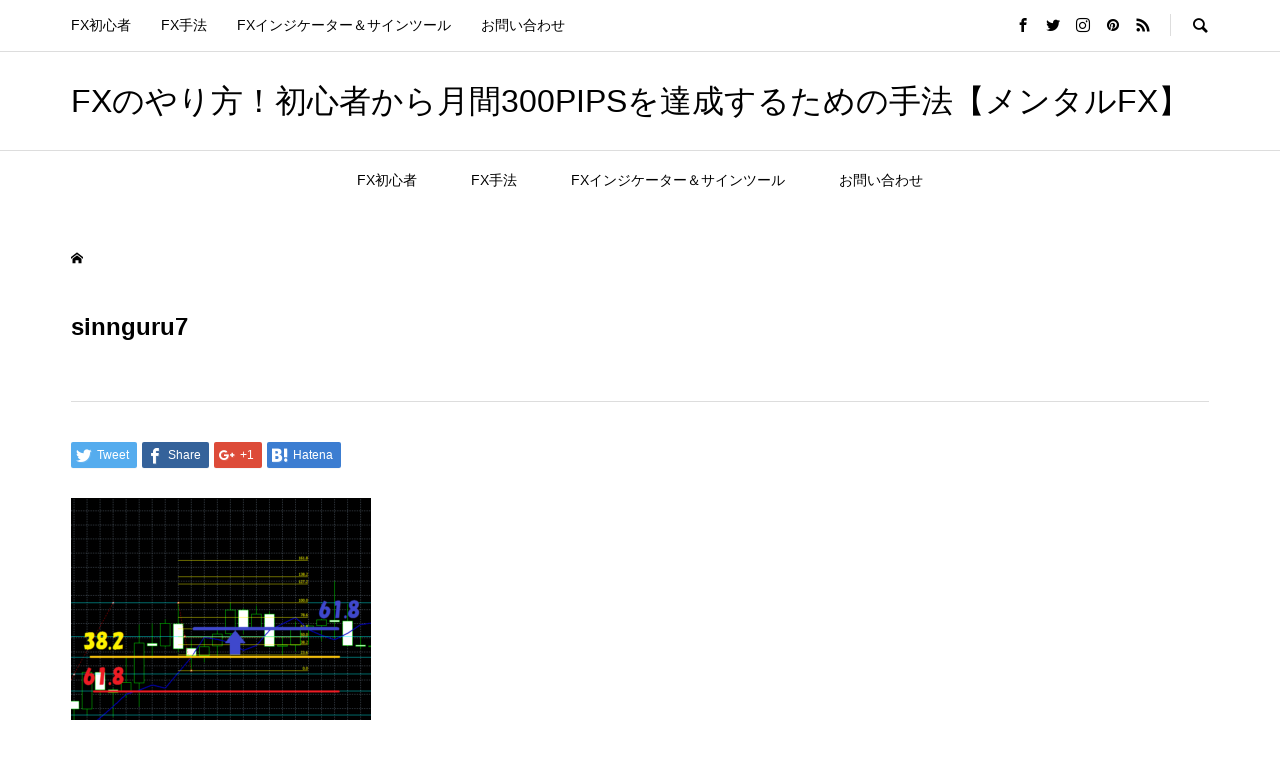

--- FILE ---
content_type: text/html; charset=UTF-8
request_url: https://xn--fx-xi4auf1b5b.com/%E3%82%B7%E3%83%B3%E3%82%B0%E3%83%AB%E3%83%9A%E3%83%8D%E3%83%88%E3%83%AC%E3%83%BC%E3%82%B7%E3%83%A7%E3%83%B3/sinnguru7/
body_size: 9202
content:
<!DOCTYPE html>
<html lang="ja">
<head >
<meta charset="UTF-8">
<meta name="description" content="メンタルFXでは、FXのやり方を初心者の方や継続して勝ち続けたい方へ向けて掲載しています。普通なら50％の確率で勝てるはずなのに、95％の人が負けてしまう…そこには人間の本能的なメンタルが関係しています。">
<meta name="viewport" content="width=device-width">
<title>sinnguru7 &#8211; FXのやり方！初心者から月間300PIPSを達成するための手法【メンタルFX】</title>
<link rel='dns-prefetch' href='//s.w.org' />
<link rel="alternate" type="application/rss+xml" title="FXのやり方！初心者から月間300PIPSを達成するための手法【メンタルFX】 &raquo; sinnguru7 のコメントのフィード" href="https://xn--fx-xi4auf1b5b.com/%e3%82%b7%e3%83%b3%e3%82%b0%e3%83%ab%e3%83%9a%e3%83%8d%e3%83%88%e3%83%ac%e3%83%bc%e3%82%b7%e3%83%a7%e3%83%b3/sinnguru7/feed/" />
<link rel='stylesheet' id='wp-block-library-css'  href='https://xn--fx-xi4auf1b5b.com/wp-includes/css/dist/block-library/style.min.css?ver=5.4.18' type='text/css' media='all' />
<link rel='stylesheet' id='rumble-style-css'  href='https://xn--fx-xi4auf1b5b.com/wp-content/themes/rumble_tcd058/style.css?ver=1.1' type='text/css' media='all' />
<link rel='stylesheet' id='rumble-slick-css'  href='https://xn--fx-xi4auf1b5b.com/wp-content/themes/rumble_tcd058/css/slick.min.css?ver=5.4.18' type='text/css' media='all' />
<link rel='stylesheet' id='rumble-responsive-css'  href='https://xn--fx-xi4auf1b5b.com/wp-content/themes/rumble_tcd058/responsive.css?ver=1.1' type='text/css' media='all' />
<link rel='stylesheet' id='fancybox-css'  href='https://xn--fx-xi4auf1b5b.com/wp-content/plugins/easy-fancybox/css/jquery.fancybox.min.css?ver=1.3.24' type='text/css' media='screen' />
<script type='text/javascript' src='https://xn--fx-xi4auf1b5b.com/wp-includes/js/jquery/jquery.js?ver=1.12.4-wp'></script>
<script type='text/javascript' src='https://xn--fx-xi4auf1b5b.com/wp-includes/js/jquery/jquery-migrate.min.js?ver=1.4.1'></script>
<link rel='https://api.w.org/' href='https://xn--fx-xi4auf1b5b.com/wp-json/' />
<link rel="EditURI" type="application/rsd+xml" title="RSD" href="https://xn--fx-xi4auf1b5b.com/xmlrpc.php?rsd" />
<link rel="wlwmanifest" type="application/wlwmanifest+xml" href="https://xn--fx-xi4auf1b5b.com/wp-includes/wlwmanifest.xml" /> 
<meta name="generator" content="WordPress 5.4.18" />
<link rel='shortlink' href='https://xn--fx-xi4auf1b5b.com/?p=345' />
<link rel="alternate" type="application/json+oembed" href="https://xn--fx-xi4auf1b5b.com/wp-json/oembed/1.0/embed?url=https%3A%2F%2Fxn--fx-xi4auf1b5b.com%2F%25e3%2582%25b7%25e3%2583%25b3%25e3%2582%25b0%25e3%2583%25ab%25e3%2583%259a%25e3%2583%258d%25e3%2583%2588%25e3%2583%25ac%25e3%2583%25bc%25e3%2582%25b7%25e3%2583%25a7%25e3%2583%25b3%2Fsinnguru7%2F" />
<link rel="alternate" type="text/xml+oembed" href="https://xn--fx-xi4auf1b5b.com/wp-json/oembed/1.0/embed?url=https%3A%2F%2Fxn--fx-xi4auf1b5b.com%2F%25e3%2582%25b7%25e3%2583%25b3%25e3%2582%25b0%25e3%2583%25ab%25e3%2583%259a%25e3%2583%258d%25e3%2583%2588%25e3%2583%25ac%25e3%2583%25bc%25e3%2582%25b7%25e3%2583%25a7%25e3%2583%25b3%2Fsinnguru7%2F&#038;format=xml" />
<style>
.p-tabbar__item.is-active, .p-tabbar__item.is-active a, .p-index-carousel .slick-arrow:hover { color: #000000; }
.p-copyright, .p-tabbar, .p-headline, .p-cb__item-archive-link__button, .p-page-links a:hover, .p-page-links > span, .p-pager__item a:hover, .p-pager__item .current, .p-entry__next-page__link:hover, .p-widget .searchform::after, .p-widget-search .p-widget-search__submit, .p-widget-list__item-rank, .c-comment__form-submit:hover, c-comment__password-protected, .slick-arrow, .c-pw__btn--register, .c-pw__btn { background-color: #000000; }
.p-page-links a:hover, .p-page-links > span, .p-pager__item a:hover, .p-pager__item .current, .p-author-archive .p-headline, .p-cb__item-header { border-color: #000000; }
.c-comment__tab-item.is-active a, .c-comment__tab-item a:hover, .c-comment__tab-item.is-active p { background-color: rgba(0, 0, 0, 0.7); }
.c-comment__tab-item.is-active a:after, .c-comment__tab-item.is-active p:after { border-top-color: rgba(0, 0, 0, 0.7); }
.p-author__box, .p-entry-news__header, .p-page-links a, .p-pager__item a, .p-pager__item span { background-color: #f7f7f7; }
.p-entry__body a { color: #000000; }
.p-megamenu__bg, .p-global-nav .sub-menu, .p-megamenu__bg .p-float-native-ad-label__small { background-color: #000000; }
.p-megamenu a, .p-global-nav .sub-menu a { color: #ffffff !important; }
.p-megamenu a:hover, .p-megamenu li.is-active > a, .p-global-nav .sub-menu a:hover, .p-global-nav .sub-menu .current-menu-item > a { background-color: #999999; color: #ffffff !important; }
.p-megamenu > ul, .p-global-nav > li.menu-item-has-children > .sub-menu { border-color: #999999; }
.p-native-ad-label, .p-float-native-ad-label, .p-float-native-ad-label__small, .p-article__native-ad-label { background-color: #999999; color: #ffffff; font-size: 11px; }
.cat-item-1 > a, .cat-item-1 .toggle-children, .p-global-nav > li.menu-term-id-1:hover > a, .p-global-nav > li.menu-term-id-1.current-menu-item > a { color: #999999; }
.p-megamenu-term-id-1 a:hover, .p-megamenu-term-id-1 .p-megamenu__current a, .p-megamenu-term-id-1 li.is-active > a, .p-global-nav li.menu-term-id-1 > .sub-menu > li > a:hover, .p-global-nav li.menu-term-id-1 > .sub-menu > .current-menu-item > a { background-color: #999999; }
.p-category-item--1 { background-color: #999999 !important; }
.p-megamenu-term-id-1 > ul, .p-global-nav > li.menu-term-id-1 > .sub-menu { border-color: #999999; }
.cat-item-16 > a, .cat-item-16 .toggle-children, .p-global-nav > li.menu-term-id-16:hover > a, .p-global-nav > li.menu-term-id-16.current-menu-item > a { color: #999999; }
.p-megamenu-term-id-16 a:hover, .p-megamenu-term-id-16 .p-megamenu__current a, .p-megamenu-term-id-16 li.is-active > a, .p-global-nav li.menu-term-id-16 > .sub-menu > li > a:hover, .p-global-nav li.menu-term-id-16 > .sub-menu > .current-menu-item > a { background-color: #999999; }
.p-category-item--16 { background-color: #999999 !important; }
.p-megamenu-term-id-16 > ul, .p-global-nav > li.menu-term-id-16 > .sub-menu { border-color: #999999; }
.cat-item-17 > a, .cat-item-17 .toggle-children, .p-global-nav > li.menu-term-id-17:hover > a, .p-global-nav > li.menu-term-id-17.current-menu-item > a { color: #999999; }
.p-megamenu-term-id-17 a:hover, .p-megamenu-term-id-17 .p-megamenu__current a, .p-megamenu-term-id-17 li.is-active > a, .p-global-nav li.menu-term-id-17 > .sub-menu > li > a:hover, .p-global-nav li.menu-term-id-17 > .sub-menu > .current-menu-item > a { background-color: #999999; }
.p-category-item--17 { background-color: #999999 !important; }
.p-megamenu-term-id-17 > ul, .p-global-nav > li.menu-term-id-17 > .sub-menu { border-color: #999999; }
.cat-item-20 > a, .cat-item-20 .toggle-children, .p-global-nav > li.menu-term-id-20:hover > a, .p-global-nav > li.menu-term-id-20.current-menu-item > a { color: #999999; }
.p-megamenu-term-id-20 a:hover, .p-megamenu-term-id-20 .p-megamenu__current a, .p-megamenu-term-id-20 li.is-active > a, .p-global-nav li.menu-term-id-20 > .sub-menu > li > a:hover, .p-global-nav li.menu-term-id-20 > .sub-menu > .current-menu-item > a { background-color: #999999; }
.p-category-item--20 { background-color: #999999 !important; }
.p-megamenu-term-id-20 > ul, .p-global-nav > li.menu-term-id-20 > .sub-menu { border-color: #999999; }
.cat-item-24 > a, .cat-item-24 .toggle-children, .p-global-nav > li.menu-term-id-24:hover > a, .p-global-nav > li.menu-term-id-24.current-menu-item > a { color: #999999; }
.p-megamenu-term-id-24 a:hover, .p-megamenu-term-id-24 .p-megamenu__current a, .p-megamenu-term-id-24 li.is-active > a, .p-global-nav li.menu-term-id-24 > .sub-menu > li > a:hover, .p-global-nav li.menu-term-id-24 > .sub-menu > .current-menu-item > a { background-color: #999999; }
.p-category-item--24 { background-color: #999999 !important; }
.p-megamenu-term-id-24 > ul, .p-global-nav > li.menu-term-id-24 > .sub-menu { border-color: #999999; }
.cat-item-28 > a, .cat-item-28 .toggle-children, .p-global-nav > li.menu-term-id-28:hover > a, .p-global-nav > li.menu-term-id-28.current-menu-item > a { color: #999999; }
.p-megamenu-term-id-28 a:hover, .p-megamenu-term-id-28 .p-megamenu__current a, .p-megamenu-term-id-28 li.is-active > a, .p-global-nav li.menu-term-id-28 > .sub-menu > li > a:hover, .p-global-nav li.menu-term-id-28 > .sub-menu > .current-menu-item > a { background-color: #999999; }
.p-category-item--28 { background-color: #999999 !important; }
.p-megamenu-term-id-28 > ul, .p-global-nav > li.menu-term-id-28 > .sub-menu { border-color: #999999; }
.cat-item-30 > a, .cat-item-30 .toggle-children, .p-global-nav > li.menu-term-id-30:hover > a, .p-global-nav > li.menu-term-id-30.current-menu-item > a { color: #999999; }
.p-megamenu-term-id-30 a:hover, .p-megamenu-term-id-30 .p-megamenu__current a, .p-megamenu-term-id-30 li.is-active > a, .p-global-nav li.menu-term-id-30 > .sub-menu > li > a:hover, .p-global-nav li.menu-term-id-30 > .sub-menu > .current-menu-item > a { background-color: #999999; }
.p-category-item--30 { background-color: #999999 !important; }
.p-megamenu-term-id-30 > ul, .p-global-nav > li.menu-term-id-30 > .sub-menu { border-color: #999999; }
.cat-item-32 > a, .cat-item-32 .toggle-children, .p-global-nav > li.menu-term-id-32:hover > a, .p-global-nav > li.menu-term-id-32.current-menu-item > a { color: #999999; }
.p-megamenu-term-id-32 a:hover, .p-megamenu-term-id-32 .p-megamenu__current a, .p-megamenu-term-id-32 li.is-active > a, .p-global-nav li.menu-term-id-32 > .sub-menu > li > a:hover, .p-global-nav li.menu-term-id-32 > .sub-menu > .current-menu-item > a { background-color: #999999; }
.p-category-item--32 { background-color: #999999 !important; }
.p-megamenu-term-id-32 > ul, .p-global-nav > li.menu-term-id-32 > .sub-menu { border-color: #999999; }
.cat-item-33 > a, .cat-item-33 .toggle-children, .p-global-nav > li.menu-term-id-33:hover > a, .p-global-nav > li.menu-term-id-33.current-menu-item > a { color: #999999; }
.p-megamenu-term-id-33 a:hover, .p-megamenu-term-id-33 .p-megamenu__current a, .p-megamenu-term-id-33 li.is-active > a, .p-global-nav li.menu-term-id-33 > .sub-menu > li > a:hover, .p-global-nav li.menu-term-id-33 > .sub-menu > .current-menu-item > a { background-color: #999999; }
.p-category-item--33 { background-color: #999999 !important; }
.p-megamenu-term-id-33 > ul, .p-global-nav > li.menu-term-id-33 > .sub-menu { border-color: #999999; }
.cat-item-35 > a, .cat-item-35 .toggle-children, .p-global-nav > li.menu-term-id-35:hover > a, .p-global-nav > li.menu-term-id-35.current-menu-item > a { color: #999999; }
.p-megamenu-term-id-35 a:hover, .p-megamenu-term-id-35 .p-megamenu__current a, .p-megamenu-term-id-35 li.is-active > a, .p-global-nav li.menu-term-id-35 > .sub-menu > li > a:hover, .p-global-nav li.menu-term-id-35 > .sub-menu > .current-menu-item > a { background-color: #999999; }
.p-category-item--35 { background-color: #999999 !important; }
.p-megamenu-term-id-35 > ul, .p-global-nav > li.menu-term-id-35 > .sub-menu { border-color: #999999; }
.cat-item-36 > a, .cat-item-36 .toggle-children, .p-global-nav > li.menu-term-id-36:hover > a, .p-global-nav > li.menu-term-id-36.current-menu-item > a { color: #999999; }
.p-megamenu-term-id-36 a:hover, .p-megamenu-term-id-36 .p-megamenu__current a, .p-megamenu-term-id-36 li.is-active > a, .p-global-nav li.menu-term-id-36 > .sub-menu > li > a:hover, .p-global-nav li.menu-term-id-36 > .sub-menu > .current-menu-item > a { background-color: #999999; }
.p-category-item--36 { background-color: #999999 !important; }
.p-megamenu-term-id-36 > ul, .p-global-nav > li.menu-term-id-36 > .sub-menu { border-color: #999999; }
.cat-item-37 > a, .cat-item-37 .toggle-children, .p-global-nav > li.menu-term-id-37:hover > a, .p-global-nav > li.menu-term-id-37.current-menu-item > a { color: #999999; }
.p-megamenu-term-id-37 a:hover, .p-megamenu-term-id-37 .p-megamenu__current a, .p-megamenu-term-id-37 li.is-active > a, .p-global-nav li.menu-term-id-37 > .sub-menu > li > a:hover, .p-global-nav li.menu-term-id-37 > .sub-menu > .current-menu-item > a { background-color: #999999; }
.p-category-item--37 { background-color: #999999 !important; }
.p-megamenu-term-id-37 > ul, .p-global-nav > li.menu-term-id-37 > .sub-menu { border-color: #999999; }
body { font-family: Verdana, "ヒラギノ角ゴ ProN W3", "Hiragino Kaku Gothic ProN", "メイリオ", Meiryo, sans-serif; }
.p-logo, .p-entry__title, .p-headline, .p-page-header__title, .p-index-slider__item-catch, .p-widget__title, .p-cb__item-headline {
font-family: Segoe UI, "ヒラギノ角ゴ ProN W3", "Hiragino Kaku Gothic ProN", "メイリオ", Meiryo, sans-serif;
}
.c-load--type1 { border: 3px solid rgba(153, 153, 153, 0.2); border-top-color: #000000; }
.p-hover-effect--type1:hover img { -webkit-transform: scale(1.2) rotate(2deg); transform: scale(1.2) rotate(2deg); }
.p-hover-effect--type2 img { margin-left: -8px; }
.p-hover-effect--type2:hover img { margin-left: 8px; }
.p-hover-effect--type2:hover .p-hover-effect__image { background: #000000; }
.p-hover-effect--type2:hover img { opacity: 0.5 }
.p-hover-effect--type3:hover .p-hover-effect__image { background: #000000; }
.p-hover-effect--type3:hover img { opacity: 0.5; }
.p-entry__title { font-size: 24px; }
.p-entry__title, .p-article__title { color: #000000 }
.p-entry__body { font-size: 16px; }
.p-entry__body, .p-author__desc, .p-blog-archive__item-excerpt { color: #666666; }
.p-entry-news__title { font-size: 24px; }
.p-entry-news__title, .p-article-news__title { color: #000000 }
.p-entry-news__body { color: #666666; font-size: 16px; }
body.l-header__fix .is-header-fixed .l-header__bar { background: rgba(255, 255, 255, 0.8); }
.l-header a, .p-global-nav > li > a { color: #000000; }
.p-logo__header--text a { font-size: 32px; }
.p-logo__footer--text a { font-size: 32px; }
@media only screen and (max-width: 991px) {
	.l-header__bar--mobile { background-color: rgba(255, 255, 255, 0.8); }
	.p-logo__header--mobile.p-logo__header--text a { font-size: 24px; }
	.p-global-nav { background-color: rgba(0,0,0, 0.8); }
	.p-global-nav a, .p-global-nav .sub-menu a, .p-global-nav .menu-item-has-children > a > span::before { color: #ffffff !important; }
	.p-logo__footer--mobile.p-logo__footer--text a { font-size: 24px; }
	.p-entry__title { font-size: 18px; }
	.p-entry__body { font-size: 14px; }
	.p-entry-news__title { font-size: 18px; }
	.p-entry-news__body { font-size: 14px; }
}
</style>
<style type="text/css">

</style>
<!-- Global site tag (gtag.js) - Google Analytics -->
<script async src="https://www.googletagmanager.com/gtag/js?id=UA-129364085-1"></script>
<script>
  window.dataLayer = window.dataLayer || [];
  function gtag(){dataLayer.push(arguments);}
  gtag('js', new Date());

  gtag('config', 'UA-129364085-1');
</script>
</head>
<body class="attachment attachment-template-default single single-attachment postid-345 attachmentid-345 attachment-png is-responsive l-header__fix l-header__fix--mobile">
<div id="site_loader_overlay">
	<div id="site_loader_animation" class="c-load--type1">
			</div>
</div>
<div id="site_wrap">
	<header id="js-header" class="l-header">
		<div class="p-header__logo--mobile l-header__bar--mobile">
			<div class="p-logo p-logo__header--mobile p-logo__header--text">
				<a href="https://xn--fx-xi4auf1b5b.com/">FXのやり方！初心者から月間300PIPSを達成するための手法【メンタルFX】</a>
			</div>
			<a href="#" id="js-menu-button" class="p-menu-button c-menu-button"></a>
		</div>
		<div class="p-header__top u-clearfix">
			<div class="l-inner">
<nav class="menu-fx%e5%88%9d%e5%bf%83%e8%80%85-container"><ul id="menu-fx%e5%88%9d%e5%bf%83%e8%80%85" class="p-header-nav"><li id="menu-item-90" class="menu-item menu-item-type-taxonomy menu-item-object-category menu-item-90 menu-term-id-1"><a href="https://xn--fx-xi4auf1b5b.com/category/fx%e5%88%9d%e5%bf%83%e8%80%85/">FX初心者<span></span></a></li>
<li id="menu-item-99" class="menu-item menu-item-type-taxonomy menu-item-object-category menu-item-99 menu-term-id-16"><a href="https://xn--fx-xi4auf1b5b.com/category/fx%e6%89%8b%e6%b3%95/">FX手法<span></span></a></li>
<li id="menu-item-107" class="menu-item menu-item-type-taxonomy menu-item-object-category menu-item-107 menu-term-id-17"><a href="https://xn--fx-xi4auf1b5b.com/category/fx%e3%82%a4%e3%83%b3%e3%82%b8%e3%82%b1%e3%83%bc%e3%82%bf%e3%83%bc%ef%bc%86%e3%82%b5%e3%82%a4%e3%83%b3%e3%83%84%e3%83%bc%e3%83%ab/">FXインジケーター＆サインツール<span></span></a></li>
<li id="menu-item-177" class="menu-item menu-item-type-post_type menu-item-object-page menu-item-177"><a href="https://xn--fx-xi4auf1b5b.com/%e3%81%8a%e5%95%8f%e3%81%84%e5%90%88%e3%82%8f%e3%81%9b/">お問い合わせ<span></span></a></li>
</ul></nav>
				<div class="u-right">
					<ul class="p-social-nav"><li class="p-social-nav__item p-social-nav__item--facebook"><a href="#" target="_blank"></a></li><li class="p-social-nav__item p-social-nav__item--twitter"><a href="#" target="_blank"></a></li><li class="p-social-nav__item p-social-nav__item--instagram"><a href="#" target="_blank"></a></li><li class="p-social-nav__item p-social-nav__item--pinterest"><a href="#" target="_blank"></a></li><li class="p-social-nav__item p-social-nav__item--rss"><a href="https://xn--fx-xi4auf1b5b.com/feed/" target="_blank"></a></li></ul>
					<div class="p-header-search">
						<form action="https://xn--fx-xi4auf1b5b.com/" method="get">
							<input type="text" name="s" value="" class="p-header-search__input" placeholder="SEARCH">
						</form>
						<a href="#" id="js-search-button" class="p-search-button c-search-button"></a>
					</div>
				</div>
			</div>
		</div>
		<div class="p-header__logo">
			<div class="l-inner">
				<div class="p-logo p-logo__header p-logo__header--text">
					<a href="https://xn--fx-xi4auf1b5b.com/">FXのやり方！初心者から月間300PIPSを達成するための手法【メンタルFX】</a>
				</div>
			</div>
		</div>
<nav class="p-header__gnav l-header__bar"><ul id="js-global-nav" class="l-inner p-global-nav u-clearfix">
<li class="p-header-search--mobile"><form action="https://xn--fx-xi4auf1b5b.com/" method="get"><input type="text" name="s" value="" class="p-header-search__input" placeholder="SEARCH"><input type="submit" value="&#xe915;" class="p-header-search__submit"></form></li>
<li class="menu-item menu-item-type-taxonomy menu-item-object-category menu-item-90 menu-term-id-1"><a href="https://xn--fx-xi4auf1b5b.com/category/fx%e5%88%9d%e5%bf%83%e8%80%85/">FX初心者<span></span></a></li>
<li class="menu-item menu-item-type-taxonomy menu-item-object-category menu-item-99 menu-term-id-16"><a href="https://xn--fx-xi4auf1b5b.com/category/fx%e6%89%8b%e6%b3%95/">FX手法<span></span></a></li>
<li class="menu-item menu-item-type-taxonomy menu-item-object-category menu-item-107 menu-term-id-17"><a href="https://xn--fx-xi4auf1b5b.com/category/fx%e3%82%a4%e3%83%b3%e3%82%b8%e3%82%b1%e3%83%bc%e3%82%bf%e3%83%bc%ef%bc%86%e3%82%b5%e3%82%a4%e3%83%b3%e3%83%84%e3%83%bc%e3%83%ab/">FXインジケーター＆サインツール<span></span></a></li>
<li class="menu-item menu-item-type-post_type menu-item-object-page menu-item-177"><a href="https://xn--fx-xi4auf1b5b.com/%e3%81%8a%e5%95%8f%e3%81%84%e5%90%88%e3%82%8f%e3%81%9b/">お問い合わせ<span></span></a></li>
</ul></nav>
	</header>
<main class="l-main">
	<div class="p-breadcrumb c-breadcrumb">
		<ul class="p-breadcrumb__inner c-breadcrumb__inner l-inner" itemscope itemtype="http://schema.org/BreadcrumbList">
			<li class="p-breadcrumb__item c-breadcrumb__item p-breadcrumb__item--home c-breadcrumb__item--home" itemprop="itemListElement" itemscope itemtype="http://schema.org/ListItem">
				<a href="https://xn--fx-xi4auf1b5b.com/" itemscope itemtype="http://schema.org/Thing" itemprop="item"><span itemprop="name">HOME</span></a>
				<meta itemprop="position" content="1" />
			</li>

		</ul>
	</div>
		<article class="p-entry l-inner">
			<div class="p-entry__inner">
				<div class="p-entry__header">
					<h1 class="p-entry__title">sinnguru7</h1>
					<ul class="p-entry__meta-top u-clearfix">
					</ul>
				</div>
				<ul class="p-entry__share c-share u-clearfix c-share--sm c-share--color">
					<li class="c-share__btn c-share__btn--twitter">
						<a href="http://twitter.com/share?text=sinnguru7&url=https%3A%2F%2Fxn--fx-xi4auf1b5b.com%2F%25e3%2582%25b7%25e3%2583%25b3%25e3%2582%25b0%25e3%2583%25ab%25e3%2583%259a%25e3%2583%258d%25e3%2583%2588%25e3%2583%25ac%25e3%2583%25bc%25e3%2582%25b7%25e3%2583%25a7%25e3%2583%25b3%2Fsinnguru7%2F&via=&tw_p=tweetbutton&related=" onclick="javascript:window.open(this.href, '', 'menubar=no,toolbar=no,resizable=yes,scrollbars=yes,height=400,width=600');return false;">
							<i class="c-share__icn c-share__icn--twitter"></i>
							<span class="c-share__title">Tweet</span>
						</a>
					</li>
					<li class="c-share__btn c-share__btn--facebook">
						<a href="//www.facebook.com/sharer/sharer.php?u=https://xn--fx-xi4auf1b5b.com/%e3%82%b7%e3%83%b3%e3%82%b0%e3%83%ab%e3%83%9a%e3%83%8d%e3%83%88%e3%83%ac%e3%83%bc%e3%82%b7%e3%83%a7%e3%83%b3/sinnguru7/&amp;t=sinnguru7" rel="nofollow" target="_blank">
							<i class="c-share__icn c-share__icn--facebook"></i>
							<span class="c-share__title">Share</span>
						</a>
					</li>
					<li class="c-share__btn c-share__btn--google-plus">
						<a href="https://plus.google.com/share?url=https%3A%2F%2Fxn--fx-xi4auf1b5b.com%2F%25e3%2582%25b7%25e3%2583%25b3%25e3%2582%25b0%25e3%2583%25ab%25e3%2583%259a%25e3%2583%258d%25e3%2583%2588%25e3%2583%25ac%25e3%2583%25bc%25e3%2582%25b7%25e3%2583%25a7%25e3%2583%25b3%2Fsinnguru7%2F" onclick="javascript:window.open(this.href, '', 'menubar=no,toolbar=no,resizable=yes,scrollbars=yes,height=600,width=500');return false;">
							<i class="c-share__icn c-share__icn--google-plus"></i>
							<span class="c-share__title">+1</span>
						</a>
					</li>
					<li class="c-share__btn c-share__btn--hatebu">
						<a href="http://b.hatena.ne.jp/add?mode=confirm&url=https%3A%2F%2Fxn--fx-xi4auf1b5b.com%2F%25e3%2582%25b7%25e3%2583%25b3%25e3%2582%25b0%25e3%2583%25ab%25e3%2583%259a%25e3%2583%258d%25e3%2583%2588%25e3%2583%25ac%25e3%2583%25bc%25e3%2582%25b7%25e3%2583%25a7%25e3%2583%25b3%2Fsinnguru7%2F" onclick="javascript:window.open(this.href, '', 'menubar=no,toolbar=no,resizable=yes,scrollbars=yes,height=400,width=510');return false;">
							<i class="c-share__icn c-share__icn--hatebu"></i>
							<span class="c-share__title">Hatena</span>
						</a>
					</li>
				</ul>
				<div class="p-entry__body">
<p class="attachment"><a href='https://xn--fx-xi4auf1b5b.com/wp-content/uploads/2018/11/sinnguru7.png'><img width="300" height="238" src="https://xn--fx-xi4auf1b5b.com/wp-content/uploads/2018/11/sinnguru7-300x238.png" class="attachment-medium size-medium" alt="シングルペネトレーション" /></a></p>
				</div>
				<ul class="p-entry__share c-share u-clearfix c-share--sm c-share--color">
					<li class="c-share__btn c-share__btn--twitter">
						<a href="http://twitter.com/share?text=sinnguru7&url=https%3A%2F%2Fxn--fx-xi4auf1b5b.com%2F%25e3%2582%25b7%25e3%2583%25b3%25e3%2582%25b0%25e3%2583%25ab%25e3%2583%259a%25e3%2583%258d%25e3%2583%2588%25e3%2583%25ac%25e3%2583%25bc%25e3%2582%25b7%25e3%2583%25a7%25e3%2583%25b3%2Fsinnguru7%2F&via=&tw_p=tweetbutton&related=" onclick="javascript:window.open(this.href, '', 'menubar=no,toolbar=no,resizable=yes,scrollbars=yes,height=400,width=600');return false;">
							<i class="c-share__icn c-share__icn--twitter"></i>
							<span class="c-share__title">Tweet</span>
						</a>
					</li>
					<li class="c-share__btn c-share__btn--facebook">
						<a href="//www.facebook.com/sharer/sharer.php?u=https://xn--fx-xi4auf1b5b.com/%e3%82%b7%e3%83%b3%e3%82%b0%e3%83%ab%e3%83%9a%e3%83%8d%e3%83%88%e3%83%ac%e3%83%bc%e3%82%b7%e3%83%a7%e3%83%b3/sinnguru7/&amp;t=sinnguru7" rel="nofollow" target="_blank">
							<i class="c-share__icn c-share__icn--facebook"></i>
							<span class="c-share__title">Share</span>
						</a>
					</li>
					<li class="c-share__btn c-share__btn--google-plus">
						<a href="https://plus.google.com/share?url=https%3A%2F%2Fxn--fx-xi4auf1b5b.com%2F%25e3%2582%25b7%25e3%2583%25b3%25e3%2582%25b0%25e3%2583%25ab%25e3%2583%259a%25e3%2583%258d%25e3%2583%2588%25e3%2583%25ac%25e3%2583%25bc%25e3%2582%25b7%25e3%2583%25a7%25e3%2583%25b3%2Fsinnguru7%2F" onclick="javascript:window.open(this.href, '', 'menubar=no,toolbar=no,resizable=yes,scrollbars=yes,height=600,width=500');return false;">
							<i class="c-share__icn c-share__icn--google-plus"></i>
							<span class="c-share__title">+1</span>
						</a>
					</li>
					<li class="c-share__btn c-share__btn--hatebu">
						<a href="http://b.hatena.ne.jp/add?mode=confirm&url=https%3A%2F%2Fxn--fx-xi4auf1b5b.com%2F%25e3%2582%25b7%25e3%2583%25b3%25e3%2582%25b0%25e3%2583%25ab%25e3%2583%259a%25e3%2583%258d%25e3%2583%2588%25e3%2583%25ac%25e3%2583%25bc%25e3%2582%25b7%25e3%2583%25a7%25e3%2583%25b3%2Fsinnguru7%2F" onclick="javascript:window.open(this.href, '', 'menubar=no,toolbar=no,resizable=yes,scrollbars=yes,height=400,width=510');return false;">
							<i class="c-share__icn c-share__icn--hatebu"></i>
							<span class="c-share__title">Hatena</span>
						</a>
					</li>
				</ul>
				<ul class="p-entry__meta c-meta-box u-clearfix">
					<li class="c-meta-box__item c-meta-box__item--category"></li>										<li class="c-meta-box__item c-meta-box__item--comment">コメント: <a href="#comment_headline">0</a></li>				</ul>
			</div>
			<section class="p-entry__related">
				<h2 class="p-headline">関連記事一覧</h2>
				<div class="p-entry__related-items">
					<article class="p-entry__related-item">
						<a class="p-hover-effect--type1" href="https://xn--fx-xi4auf1b5b.com/keizaisihyou/">
							<div class="p-entry__related-item__thumbnail p-hover-effect__image js-object-fit-cover">
								<img width="300" height="255" src="https://xn--fx-xi4auf1b5b.com/wp-content/uploads/2018/05/05312.png" class="attachment-size1 size-size1 wp-post-image" alt="" />
							</div>
							<h3 class="p-entry__related-item__title p-article__title">たった数秒で利益を吹き飛ばす方法【FX初心者は注意】</h3>
						</a>
					</article>
					<article class="p-entry__related-item">
						<a class="p-hover-effect--type1" href="https://xn--fx-xi4auf1b5b.com/%e3%83%8f%e3%83%bc%e3%83%a2%e3%83%8b%e3%83%83%e3%82%af%e3%83%91%e3%82%bf%e3%83%bc%e3%83%b3%ef%bc%88%e3%83%90%e3%82%bf%e3%83%95%e3%83%a9%e3%82%a4%ef%bc%89%e3%81%ae%e6%a4%9c%e8%a8%bc%e3%81%a8%e5%ae%9f/">
							<div class="p-entry__related-item__thumbnail p-hover-effect__image js-object-fit-cover">
								<img width="300" height="300" src="https://xn--fx-xi4auf1b5b.com/wp-content/uploads/2018/12/batahu5-300x300.png" class="attachment-size1 size-size1 wp-post-image" alt="" />
							</div>
							<h3 class="p-entry__related-item__title p-article__title">ハーモニックパターン（バタフライ）の検証と実践</h3>
						</a>
					</article>
					<article class="p-entry__related-item">
						<a class="p-hover-effect--type1" href="https://xn--fx-xi4auf1b5b.com/%e3%83%8f%e3%83%bc%e3%83%a2%e3%83%8b%e3%83%83%e3%82%af%e3%83%91%e3%82%bf%e3%83%bc%e3%83%b3%ef%bc%88%e3%82%ac%e3%83%bc%e3%83%88%e3%83%ac%e3%83%bc%ef%bc%89%e3%81%ae%e6%a4%9c%e8%a8%bc%e3%81%a8%e5%ae%9f/">
							<div class="p-entry__related-item__thumbnail p-hover-effect__image js-object-fit-cover">
								<img width="300" height="300" src="https://xn--fx-xi4auf1b5b.com/wp-content/uploads/2018/12/gatore3-300x300.png" class="attachment-size1 size-size1 wp-post-image" alt="" />
							</div>
							<h3 class="p-entry__related-item__title p-article__title">ハーモニックパターン（ガートレー）の検証と実践</h3>
						</a>
					</article>
					<article class="p-entry__related-item">
						<a class="p-hover-effect--type1" href="https://xn--fx-xi4auf1b5b.com/black-ai%e3%82%b9%e3%83%88%e3%83%a9%e3%83%86%e3%82%b8%e3%83%bcfx%ef%bc%88%e3%83%96%e3%83%a9%e3%83%83%e3%82%afai%ef%bc%89%e5%ae%9f%e8%b7%b5%e3%83%ac%e3%83%93%e3%83%a5%e3%83%bc3/">
							<div class="p-entry__related-item__thumbnail p-hover-effect__image js-object-fit-cover">
								<img width="300" height="300" src="https://xn--fx-xi4auf1b5b.com/wp-content/uploads/2018/10/blai34-300x300.png" class="attachment-size1 size-size1 wp-post-image" alt="" />
							</div>
							<h3 class="p-entry__related-item__title p-article__title">Black AIストラテジーFX（ブラストFX）実践感想とレビ...</h3>
						</a>
					</article>
					<article class="p-entry__related-item">
						<a class="p-hover-effect--type1" href="https://xn--fx-xi4auf1b5b.com/%e3%82%b7%e3%83%b3%e3%82%b0%e3%83%ab%e3%83%9a%e3%83%8d%e3%83%88%e3%83%ac%e3%83%bc%e3%82%b7%e3%83%a7%e3%83%b3%e3%81%ae%e3%83%88%e3%83%ac%e3%83%bc%e3%83%89%e7%b5%90%e6%9e%9c/">
							<div class="p-entry__related-item__thumbnail p-hover-effect__image js-object-fit-cover">
								<img width="300" height="286" src="https://xn--fx-xi4auf1b5b.com/wp-content/uploads/2018/12/sinnguru13-300x286.png" class="attachment-size1 size-size1 wp-post-image" alt="" />
							</div>
							<h3 class="p-entry__related-item__title p-article__title">シングルペネトレーションのトレード結果</h3>
						</a>
					</article>
					<article class="p-entry__related-item">
						<a class="p-hover-effect--type1" href="https://xn--fx-xi4auf1b5b.com/soul_sign_3-02%e5%ae%9f%e8%b7%b5%e6%84%9f%e6%83%b3%e3%81%a8%e3%83%ac%e3%83%93%e3%83%a5%e3%83%bc%ef%bc%91/">
							<div class="p-entry__related-item__thumbnail p-hover-effect__image js-object-fit-cover">
								<img width="300" height="300" src="https://xn--fx-xi4auf1b5b.com/wp-content/uploads/2018/10/soul33-300x300.png" class="attachment-size1 size-size1 wp-post-image" alt="" />
							</div>
							<h3 class="p-entry__related-item__title p-article__title">soul_sign_3.02実践感想とレビュー</h3>
						</a>
					</article>
					<article class="p-entry__related-item">
						<a class="p-hover-effect--type1" href="https://xn--fx-xi4auf1b5b.com/fx%e3%81%a7%e7%a0%b4%e7%b6%bb%e3%81%9b%e3%81%9a%e3%81%ab%e5%8b%9d%e3%81%a1%e3%83%88%e3%83%ac%e3%83%bc%e3%83%80%e3%83%bc%e3%81%ab%e3%81%aa%e3%82%8b%e3%81%9f%e3%82%81%e3%81%ae%e7%ac%ac%e4%b8%80%e6%ad%a9/">
							<div class="p-entry__related-item__thumbnail p-hover-effect__image js-object-fit-cover">
								<img width="300" height="300" src="https://xn--fx-xi4auf1b5b.com/wp-content/uploads/2019/02/hatan3-300x300.png" class="attachment-size1 size-size1 wp-post-image" alt="" />
							</div>
							<h3 class="p-entry__related-item__title p-article__title">FXで破綻せずに勝ちトレーダーになるための第一歩</h3>
						</a>
					</article>
					<article class="p-entry__related-item">
						<a class="p-hover-effect--type1" href="https://xn--fx-xi4auf1b5b.com/%e3%82%b7%e3%83%b3%e3%82%b0%e3%83%ab%e3%83%9a%e3%83%8d%e3%83%88%e3%83%ac%e3%83%bc%e3%82%b7%e3%83%a7%e3%83%b3%e3%81%ae%e5%8b%9d%e7%8e%87%e3%82%92%e3%81%82%e3%81%92%e3%82%8b%e6%96%b9%e6%b3%95/">
							<div class="p-entry__related-item__thumbnail p-hover-effect__image js-object-fit-cover">
								<img width="300" height="300" src="https://xn--fx-xi4auf1b5b.com/wp-content/uploads/2018/12/sinnguru33-300x300.png" class="attachment-size1 size-size1 wp-post-image" alt="" />
							</div>
							<h3 class="p-entry__related-item__title p-article__title">シングルペネトレーションの勝率をあげる方法</h3>
						</a>
					</article>
					<div class="p-entry__related-item u-hidden-sm"></div><div class="p-entry__related-item u-hidden-sm"></div>
				</div>
			</section>
<div class="c-comment">
	<ul id="js-comment__tab" class="c-comment__tab u-clearfix">
	<li class="c-comment__tab-item is-active"><p>コメント ( 0 )</p></li>
	<li class="c-comment__tab-item"><p>トラックバックは利用できません。</p></li>
	</ul>
	<div id="js-comment-area">
		<ol id="comments" class="c-comment__list">
			<li class="c-comment__list-item">
				<div class="c-comment__item-body"><p>この記事へのコメントはありません。</p></div>
			</li>
		</ol>
	</div>
	<fieldset id="respond" class="c-comment__form-wrapper">
		<div class="c-comment__cancel">
			<a rel="nofollow" id="cancel-comment-reply-link" href="/%E3%82%B7%E3%83%B3%E3%82%B0%E3%83%AB%E3%83%9A%E3%83%8D%E3%83%88%E3%83%AC%E3%83%BC%E3%82%B7%E3%83%A7%E3%83%B3/sinnguru7/#respond" style="display:none;">返信をキャンセルする。</a>		</div>
		<form action="https://xn--fx-xi4auf1b5b.com/wp-comments-post.php" class="c-comment__form" method="post">
			<div class="c-comment__input">
				<label><span class="c-comment__label-text">名前 </span><input type="text" name="author" value="" tabindex="1" ></label>
			</div>
			<div class="c-comment__input">
				<label><span class="c-comment__label-text">E-MAIL  ※ 公開されません</span><input type="text" name="email" value="" tabindex="2" ></label>
			</div>
			<div class="c-comment__input">
				<label><span class="c-comment__label-text">URL</span><input type="text" name="url" value="" tabindex="3"></label>
			</div>
			<div class="c-comment__input">
				<textarea id="js-comment__textarea" name="comment" tabindex="4"></textarea>
			</div>
			<input type="submit" class="c-comment__form-submit" tabindex="5" value="コメントをする">
			<div class="c-comment__form-hidden">
				<input type='hidden' name='comment_post_ID' value='345' id='comment_post_ID' />
<input type='hidden' name='comment_parent' id='comment_parent' value='0' />
			</div>
		</form>
	</fieldset>
</div>
		</article>
</main>
	<footer class="l-footer">
		<div id="js-footer-slider" class="p-footer-blog p-footer-slider p-article-slider" data-slide-time="7000">
			<article class="p-footer-blog__item p-article-slider__item">
				<a class="p-hover-effect--type1" href="https://xn--fx-xi4auf1b5b.com/mt4customcandle/" href="https://xn--fx-xi4auf1b5b.com/mt4customcandle/">
					<div class="p-article-slider__item-thumbnail p-hover-effect__image js-object-fit-cover"><img width="600" height="420" src="https://xn--fx-xi4auf1b5b.com/wp-content/uploads/2020/05/CustomCandlek-600x420.png" class="attachment-size2 size-size2 wp-post-image" alt="" /></div>
					<div class="p-footer-blog__item-info p-article-slider__item-info">
						<h3 class="p-footer-blog__item-title p-article-slider__item-title p-article__title">MT4で上位足を表示するインジケーターなら「CustomCandle」がおす...</h3>
					</div>
				</a>
			</article>
			<article class="p-footer-blog__item p-article-slider__item">
				<a class="p-hover-effect--type1" href="https://xn--fx-xi4auf1b5b.com/fx%e3%81%a7%e7%a0%b4%e7%b6%bb%e3%81%9b%e3%81%9a%e3%81%ab%e5%8b%9d%e3%81%a1%e3%83%88%e3%83%ac%e3%83%bc%e3%83%80%e3%83%bc%e3%81%ab%e3%81%aa%e3%82%8b%e3%81%9f%e3%82%81%e3%81%ae%e7%ac%ac%e4%b8%80%e6%ad%a9/" href="https://xn--fx-xi4auf1b5b.com/fx%e3%81%a7%e7%a0%b4%e7%b6%bb%e3%81%9b%e3%81%9a%e3%81%ab%e5%8b%9d%e3%81%a1%e3%83%88%e3%83%ac%e3%83%bc%e3%83%80%e3%83%bc%e3%81%ab%e3%81%aa%e3%82%8b%e3%81%9f%e3%82%81%e3%81%ae%e7%ac%ac%e4%b8%80%e6%ad%a9/">
					<div class="p-article-slider__item-thumbnail p-hover-effect__image js-object-fit-cover"><img width="456" height="390" src="https://xn--fx-xi4auf1b5b.com/wp-content/uploads/2019/02/hatan3.png" class="attachment-size2 size-size2 wp-post-image" alt="" /></div>
					<div class="p-footer-blog__item-info p-article-slider__item-info">
						<h3 class="p-footer-blog__item-title p-article-slider__item-title p-article__title">FXで破綻せずに勝ちトレーダーになるための第一歩</h3>
					</div>
				</a>
			</article>
			<article class="p-footer-blog__item p-article-slider__item">
				<a class="p-hover-effect--type1" href="https://xn--fx-xi4auf1b5b.com/%e3%83%8f%e3%83%bc%e3%83%a2%e3%83%8b%e3%83%83%e3%82%af%e3%83%91%e3%82%bf%e3%83%bc%e3%83%b3%e3%81%ae%e9%80%86%e5%bc%b5%e3%82%8a%e3%81%ab%e3%81%8a%e3%81%99%e3%81%99%e3%82%81%e3%81%aa%e3%82%a4%e3%83%b3/" href="https://xn--fx-xi4auf1b5b.com/%e3%83%8f%e3%83%bc%e3%83%a2%e3%83%8b%e3%83%83%e3%82%af%e3%83%91%e3%82%bf%e3%83%bc%e3%83%b3%e3%81%ae%e9%80%86%e5%bc%b5%e3%82%8a%e3%81%ab%e3%81%8a%e3%81%99%e3%81%99%e3%82%81%e3%81%aa%e3%82%a4%e3%83%b3/">
					<div class="p-article-slider__item-thumbnail p-hover-effect__image js-object-fit-cover"><img width="600" height="388" src="https://xn--fx-xi4auf1b5b.com/wp-content/uploads/2019/01/hamoni4-600x388.png" class="attachment-size2 size-size2 wp-post-image" alt="" /></div>
					<div class="p-footer-blog__item-info p-article-slider__item-info">
						<h3 class="p-footer-blog__item-title p-article-slider__item-title p-article__title">ハーモニックパターンの逆張りにおすすめなインジケーター</h3>
					</div>
				</a>
			</article>
			<article class="p-footer-blog__item p-article-slider__item">
				<a class="p-hover-effect--type1" href="https://xn--fx-xi4auf1b5b.com/%e3%83%ac%e3%82%b8%e3%82%b9%e3%82%bf%e3%83%b3%e3%82%b9%e3%81%a8%e3%82%b5%e3%83%9d%e3%83%bc%e3%83%88%e3%81%a8%e3%83%88%e3%83%ac%e3%83%bc%e3%83%89%e6%96%b9%e6%b3%95/" href="https://xn--fx-xi4auf1b5b.com/%e3%83%ac%e3%82%b8%e3%82%b9%e3%82%bf%e3%83%b3%e3%82%b9%e3%81%a8%e3%82%b5%e3%83%9d%e3%83%bc%e3%83%88%e3%81%a8%e3%83%88%e3%83%ac%e3%83%bc%e3%83%89%e6%96%b9%e6%b3%95/">
					<div class="p-article-slider__item-thumbnail p-hover-effect__image js-object-fit-cover"><img width="600" height="332" src="https://xn--fx-xi4auf1b5b.com/wp-content/uploads/2019/01/reji6-600x332.png" class="attachment-size2 size-size2 wp-post-image" alt="" /></div>
					<div class="p-footer-blog__item-info p-article-slider__item-info">
						<h3 class="p-footer-blog__item-title p-article-slider__item-title p-article__title">サポートラインとレジスタンスライン（水平線）とトレード方法</h3>
					</div>
				</a>
			</article>
			<article class="p-footer-blog__item p-article-slider__item">
				<a class="p-hover-effect--type1" href="https://xn--fx-xi4auf1b5b.com/%e3%83%a2%e3%83%b3%e3%82%b9%e3%82%bf%e3%83%bc%e3%82%be%e3%83%bc%e3%83%b3%e3%83%a9%e3%82%a4%e3%83%b3%e3%83%bb%e3%82%a8%e3%83%9c%e3%83%aa%e3%83%a5%e3%83%bc%e3%82%b7%e3%83%a7%e3%83%b32/" href="https://xn--fx-xi4auf1b5b.com/%e3%83%a2%e3%83%b3%e3%82%b9%e3%82%bf%e3%83%bc%e3%82%be%e3%83%bc%e3%83%b3%e3%83%a9%e3%82%a4%e3%83%b3%e3%83%bb%e3%82%a8%e3%83%9c%e3%83%aa%e3%83%a5%e3%83%bc%e3%82%b7%e3%83%a7%e3%83%b32/">
					<div class="p-article-slider__item-thumbnail p-hover-effect__image js-object-fit-cover"><img width="600" height="420" src="https://xn--fx-xi4auf1b5b.com/wp-content/uploads/2019/01/mon23-600x420.png" class="attachment-size2 size-size2 wp-post-image" alt="" /></div>
					<div class="p-footer-blog__item-info p-article-slider__item-info">
						<h3 class="p-footer-blog__item-title p-article-slider__item-title p-article__title">モンスターゾーンライン・エボリューション（モンエボ）と相性の...</h3>
					</div>
				</a>
			</article>
			<article class="p-footer-blog__item p-article-slider__item">
				<a class="p-hover-effect--type1" href="https://xn--fx-xi4auf1b5b.com/%e3%83%8f%e3%83%bc%e3%83%a2%e3%83%8b%e3%83%83%e3%82%af%e3%83%91%e3%82%bf%e3%83%bc%e3%83%b3%e3%82%92%e4%bd%bf%e3%81%a3%e3%81%9f%e3%83%88%e3%83%ac%e3%83%bc%e3%83%89%e6%89%8b%e6%b3%95/" href="https://xn--fx-xi4auf1b5b.com/%e3%83%8f%e3%83%bc%e3%83%a2%e3%83%8b%e3%83%83%e3%82%af%e3%83%91%e3%82%bf%e3%83%bc%e3%83%b3%e3%82%92%e4%bd%bf%e3%81%a3%e3%81%9f%e3%83%88%e3%83%ac%e3%83%bc%e3%83%89%e6%89%8b%e6%b3%95/">
					<div class="p-article-slider__item-thumbnail p-hover-effect__image js-object-fit-cover"><img width="600" height="420" src="https://xn--fx-xi4auf1b5b.com/wp-content/uploads/2019/01/hamo17-600x420.png" class="attachment-size2 size-size2 wp-post-image" alt="" /></div>
					<div class="p-footer-blog__item-info p-article-slider__item-info">
						<h3 class="p-footer-blog__item-title p-article-slider__item-title p-article__title">ハーモニックパターンを使ったトレード手法</h3>
					</div>
				</a>
			</article>
			<article class="p-footer-blog__item p-article-slider__item">
				<a class="p-hover-effect--type1" href="https://xn--fx-xi4auf1b5b.com/pz_daytrading%e3%81%ae%e6%a4%9c%e8%a8%bc%e3%81%a8%e5%ae%9f%e8%b7%b5/" href="https://xn--fx-xi4auf1b5b.com/pz_daytrading%e3%81%ae%e6%a4%9c%e8%a8%bc%e3%81%a8%e5%ae%9f%e8%b7%b5/">
					<div class="p-article-slider__item-thumbnail p-hover-effect__image js-object-fit-cover"><img width="600" height="417" src="https://xn--fx-xi4auf1b5b.com/wp-content/uploads/2019/01/pz3-600x417.png" class="attachment-size2 size-size2 wp-post-image" alt="" /></div>
					<div class="p-footer-blog__item-info p-article-slider__item-info">
						<h3 class="p-footer-blog__item-title p-article-slider__item-title p-article__title">PZ_DayTradingの検証と実践</h3>
					</div>
				</a>
			</article>
			<article class="p-footer-blog__item p-article-slider__item">
				<a class="p-hover-effect--type1" href="https://xn--fx-xi4auf1b5b.com/day-trader-dragon_break%e3%81%ae%e6%a4%9c%e8%a8%bc%e3%81%a8%e5%ae%9f%e8%b7%b5%ef%bc%92/" href="https://xn--fx-xi4auf1b5b.com/day-trader-dragon_break%e3%81%ae%e6%a4%9c%e8%a8%bc%e3%81%a8%e5%ae%9f%e8%b7%b5%ef%bc%92/">
					<div class="p-article-slider__item-thumbnail p-hover-effect__image js-object-fit-cover"><img width="600" height="420" src="https://xn--fx-xi4auf1b5b.com/wp-content/uploads/2019/01/bredora2-600x420.png" class="attachment-size2 size-size2 wp-post-image" alt="" /></div>
					<div class="p-footer-blog__item-info p-article-slider__item-info">
						<h3 class="p-footer-blog__item-title p-article-slider__item-title p-article__title">Day Trader Dragon_breakの検証と実践２</h3>
					</div>
				</a>
			</article>
			<article class="p-footer-blog__item p-article-slider__item">
				<a class="p-hover-effect--type1" href="https://xn--fx-xi4auf1b5b.com/%e3%83%a2%e3%83%b3%e3%82%b9%e3%82%bf%e3%83%bc%e3%82%be%e3%83%bc%e3%83%b3%e3%83%a9%e3%82%a4%e3%83%b3%e3%83%bb%e3%82%a8%e3%83%9c%e3%83%aa%e3%83%a5%e3%83%bc%e3%82%b7%e3%83%a7%e3%83%b3%ef%bc%88%e3%83%a2/" href="https://xn--fx-xi4auf1b5b.com/%e3%83%a2%e3%83%b3%e3%82%b9%e3%82%bf%e3%83%bc%e3%82%be%e3%83%bc%e3%83%b3%e3%83%a9%e3%82%a4%e3%83%b3%e3%83%bb%e3%82%a8%e3%83%9c%e3%83%aa%e3%83%a5%e3%83%bc%e3%82%b7%e3%83%a7%e3%83%b3%ef%bc%88%e3%83%a2/">
					<div class="p-article-slider__item-thumbnail p-hover-effect__image js-object-fit-cover"><img width="600" height="420" src="https://xn--fx-xi4auf1b5b.com/wp-content/uploads/2018/12/monn5-600x420.png" class="attachment-size2 size-size2 wp-post-image" alt="" /></div>
					<div class="p-footer-blog__item-info p-article-slider__item-info">
						<h3 class="p-footer-blog__item-title p-article-slider__item-title p-article__title">モンスターゾーンライン・エボリューション（モンエボ）検証と実...</h3>
					</div>
				</a>
			</article>
			<article class="p-footer-blog__item p-article-slider__item">
				<a class="p-hover-effect--type1" href="https://xn--fx-xi4auf1b5b.com/day-trader-dragon_break%e3%81%a8%e7%9b%b8%e6%80%a7%e3%81%ae%e8%89%af%e3%81%84%e3%82%b5%e3%82%a4%e3%83%b3%e3%83%84%e3%83%bc%e3%83%ab%e3%82%92%e4%bd%9c%e6%88%90%e3%81%97%e3%81%be%e3%81%97%e3%81%9f/" href="https://xn--fx-xi4auf1b5b.com/day-trader-dragon_break%e3%81%a8%e7%9b%b8%e6%80%a7%e3%81%ae%e8%89%af%e3%81%84%e3%82%b5%e3%82%a4%e3%83%b3%e3%83%84%e3%83%bc%e3%83%ab%e3%82%92%e4%bd%9c%e6%88%90%e3%81%97%e3%81%be%e3%81%97%e3%81%9f/">
					<div class="p-article-slider__item-thumbnail p-hover-effect__image js-object-fit-cover"><img width="600" height="420" src="https://xn--fx-xi4auf1b5b.com/wp-content/uploads/2018/12/day2-600x420.png" class="attachment-size2 size-size2 wp-post-image" alt="" /></div>
					<div class="p-footer-blog__item-info p-article-slider__item-info">
						<h3 class="p-footer-blog__item-title p-article-slider__item-title p-article__title">Day Trader Dragon_breakと相性の良いサインツールを作成しました。</h3>
					</div>
				</a>
			</article>
		</div>
		<div id="js-footer-widget" class="p-footer-widget-area" style="background: #f3f3f3">
			<div class="p-footer-widget-area__inner l-inner">
<div class="p-widget widget_search" id="search-2">
<form role="search" method="get" id="searchform" class="searchform" action="https://xn--fx-xi4auf1b5b.com/">
				<div>
					<label class="screen-reader-text" for="s">検索:</label>
					<input type="text" value="" name="s" id="s" />
					<input type="submit" id="searchsubmit" value="検索" />
				</div>
			</form></div>
		<div class="p-widget widget_recent_entries" id="recent-posts-2">
		<h2 class="p-widget__title">最近の投稿</h2>
		<ul>
											<li>
					<a href="https://xn--fx-xi4auf1b5b.com/mt4customcandle/">MT4で上位足を表示するインジケーターなら「CustomCandle」がおすすめ！</a>
									</li>
											<li>
					<a href="https://xn--fx-xi4auf1b5b.com/fx%e3%81%a7%e7%a0%b4%e7%b6%bb%e3%81%9b%e3%81%9a%e3%81%ab%e5%8b%9d%e3%81%a1%e3%83%88%e3%83%ac%e3%83%bc%e3%83%80%e3%83%bc%e3%81%ab%e3%81%aa%e3%82%8b%e3%81%9f%e3%82%81%e3%81%ae%e7%ac%ac%e4%b8%80%e6%ad%a9/">FXで破綻せずに勝ちトレーダーになるための第一歩</a>
									</li>
											<li>
					<a href="https://xn--fx-xi4auf1b5b.com/%e3%83%8f%e3%83%bc%e3%83%a2%e3%83%8b%e3%83%83%e3%82%af%e3%83%91%e3%82%bf%e3%83%bc%e3%83%b3%e3%81%ae%e9%80%86%e5%bc%b5%e3%82%8a%e3%81%ab%e3%81%8a%e3%81%99%e3%81%99%e3%82%81%e3%81%aa%e3%82%a4%e3%83%b3/">ハーモニックパターンの逆張りにおすすめなインジケーター</a>
									</li>
											<li>
					<a href="https://xn--fx-xi4auf1b5b.com/%e3%83%ac%e3%82%b8%e3%82%b9%e3%82%bf%e3%83%b3%e3%82%b9%e3%81%a8%e3%82%b5%e3%83%9d%e3%83%bc%e3%83%88%e3%81%a8%e3%83%88%e3%83%ac%e3%83%bc%e3%83%89%e6%96%b9%e6%b3%95/">サポートラインとレジスタンスライン（水平線）とトレード方法</a>
									</li>
											<li>
					<a href="https://xn--fx-xi4auf1b5b.com/%e3%83%a2%e3%83%b3%e3%82%b9%e3%82%bf%e3%83%bc%e3%82%be%e3%83%bc%e3%83%b3%e3%83%a9%e3%82%a4%e3%83%b3%e3%83%bb%e3%82%a8%e3%83%9c%e3%83%aa%e3%83%a5%e3%83%bc%e3%82%b7%e3%83%a7%e3%83%b32/">モンスターゾーンライン・エボリューション（モンエボ）と相性の良いインジケーター</a>
									</li>
					</ul>
		</div>
<div class="p-widget widget_categories" id="categories-2">
<h2 class="p-widget__title">カテゴリー</h2>
		<ul>
				<li class="cat-item cat-item-32"><a href="https://xn--fx-xi4auf1b5b.com/category/ai-future-fx%ef%bc%88%e3%82%a8%e3%83%bc%e3%82%a2%e3%82%a4%e3%83%95%e3%83%a5%e3%83%bc%e3%83%81%e3%83%a3%e3%83%bcfx%ef%bc%89/">AI Future FX（エーアイフューチャーfx）</a>
</li>
	<li class="cat-item cat-item-24"><a href="https://xn--fx-xi4auf1b5b.com/category/black-ai%e3%82%b9%e3%83%88%e3%83%a9%e3%83%86%e3%82%b8%e3%83%bcfx/">Black AIストラテジーFX</a>
</li>
	<li class="cat-item cat-item-17"><a href="https://xn--fx-xi4auf1b5b.com/category/fx%e3%82%a4%e3%83%b3%e3%82%b8%e3%82%b1%e3%83%bc%e3%82%bf%e3%83%bc%ef%bc%86%e3%82%b5%e3%82%a4%e3%83%b3%e3%83%84%e3%83%bc%e3%83%ab/">FXインジケーター＆サインツール</a>
</li>
	<li class="cat-item cat-item-1"><a href="https://xn--fx-xi4auf1b5b.com/category/fx%e5%88%9d%e5%bf%83%e8%80%85/">FX初心者</a>
</li>
	<li class="cat-item cat-item-16"><a href="https://xn--fx-xi4auf1b5b.com/category/fx%e6%89%8b%e6%b3%95/">FX手法</a>
</li>
	<li class="cat-item cat-item-30"><a href="https://xn--fx-xi4auf1b5b.com/category/soul_sign_3-02/">soul_sign_3.02</a>
</li>
	<li class="cat-item cat-item-28"><a href="https://xn--fx-xi4auf1b5b.com/category/%e3%82%b0%e3%83%a9%e3%83%b3%e3%83%89%e3%82%bb%e3%82%aa%e3%83%aa%e3%83%bcfx/">グランドセオリーFX</a>
</li>
	<li class="cat-item cat-item-37"><a href="https://xn--fx-xi4auf1b5b.com/category/%e3%83%87%e3%82%a3%e3%83%8a%e3%83%9d%e3%83%aa/">ディナポリ</a>
</li>
	<li class="cat-item cat-item-33"><a href="https://xn--fx-xi4auf1b5b.com/category/%e3%83%89%e3%83%a9%e3%82%b4%e3%83%b3%e3%83%bb%e3%82%b9%e3%83%88%e3%83%a9%e3%83%86%e3%82%b8%e3%83%bcfx-%ef%bc%88%e3%83%89%e3%83%a9%e3%82%b9%e3%83%88fx%ef%bc%89/">ドラゴン・ストラテジーFX （ドラストFX）</a>
</li>
	<li class="cat-item cat-item-35"><a href="https://xn--fx-xi4auf1b5b.com/category/%e3%83%8f%e3%83%bc%e3%83%a2%e3%83%8b%e3%83%83%e3%82%af/">ハーモニック</a>
</li>
	<li class="cat-item cat-item-20"><a href="https://xn--fx-xi4auf1b5b.com/category/%e3%83%97%e3%83%ad%e3%83%95%e3%82%a7%e3%83%83%e3%82%b7%e3%83%a7%e3%83%8a%e3%83%ab%e3%83%bb%e3%83%88%e3%83%aa%e3%82%ac%e3%83%bcfx/">プロフェッショナル・トリガーFX</a>
</li>
	<li class="cat-item cat-item-36"><a href="https://xn--fx-xi4auf1b5b.com/category/%e3%83%a2%e3%83%b3%e3%82%b9%e3%82%bf%e3%83%bc%e3%82%be%e3%83%bc%e3%83%b3%e3%83%a9%e3%82%a4%e3%83%b3%e3%83%bb%e3%82%a8%e3%83%9c%e3%83%aa%e3%83%a5%e3%83%bc%e3%82%b7%e3%83%a7%e3%83%b3/">モンスターゾーンライン・エボリューション</a>
</li>
		</ul>
			</div>
			</div>
		</div>
		<div class="p-footer__logo">
			<div class="l-inner p-footer__logo__inner">
				<div class="p-logo p-logo__footer p-logo__footer--text">
					<a href="https://xn--fx-xi4auf1b5b.com/">FXのやり方！初心者から月間300PIPSを達成するための手法【メンタルFX】</a>
				</div>
				<div class="p-logo p-logo__footer--mobile p-logo__footer--text">
					<a href="https://xn--fx-xi4auf1b5b.com/">FXのやり方！初心者から月間300PIPSを達成するための手法【メンタルFX】</a>
				</div>
				<ul class="p-social-nav"><li class="p-social-nav__item p-social-nav__item--facebook"><a href="#" target="_blank"></a></li><li class="p-social-nav__item p-social-nav__item--twitter"><a href="#" target="_blank"></a></li><li class="p-social-nav__item p-social-nav__item--instagram"><a href="#" target="_blank"></a></li><li class="p-social-nav__item p-social-nav__item--pinterest"><a href="#" target="_blank"></a></li><li class="p-social-nav__item p-social-nav__item--rss"><a href="https://xn--fx-xi4auf1b5b.com/feed/" target="_blank"></a></li></ul>
			</div>
		</div>
		<div class="p-copyright">
			<div class="l-inner">
				<p>Copyright &copy;<span class="u-hidden-xs"> 2026</span> FXのやり方！初心者から月間300PIPSを達成するための手法【メンタルFX】. All Rights Reserved.</p>
			</div>
		</div>
		<div id="js-pagetop" class="p-pagetop"><a href="#"></a></div>
	</footer>
</div><script type='text/javascript' src='https://xn--fx-xi4auf1b5b.com/wp-content/themes/rumble_tcd058/js/functions.js?ver=1.1'></script>
<script type='text/javascript' src='https://xn--fx-xi4auf1b5b.com/wp-content/themes/rumble_tcd058/js/slick.min.js?ver=1.1'></script>
<script type='text/javascript' src='https://xn--fx-xi4auf1b5b.com/wp-content/themes/rumble_tcd058/js/header-fix.js?ver=1.1'></script>
<script type='text/javascript' src='https://xn--fx-xi4auf1b5b.com/wp-content/plugins/easy-fancybox/js/jquery.fancybox.min.js?ver=1.3.24'></script>
<script type='text/javascript'>
var fb_timeout, fb_opts={'overlayShow':true,'hideOnOverlayClick':true,'showCloseButton':true,'margin':20,'centerOnScroll':false,'enableEscapeButton':true,'autoScale':true };
if(typeof easy_fancybox_handler==='undefined'){
var easy_fancybox_handler=function(){
jQuery('.nofancybox,a.wp-block-file__button,a.pin-it-button,a[href*="pinterest.com/pin/create"],a[href*="facebook.com/share"],a[href*="twitter.com/share"]').addClass('nolightbox');
/* IMG */
var fb_IMG_select='a[href*=".jpg"]:not(.nolightbox,li.nolightbox>a),area[href*=".jpg"]:not(.nolightbox),a[href*=".jpeg"]:not(.nolightbox,li.nolightbox>a),area[href*=".jpeg"]:not(.nolightbox),a[href*=".png"]:not(.nolightbox,li.nolightbox>a),area[href*=".png"]:not(.nolightbox),a[href*=".webp"]:not(.nolightbox,li.nolightbox>a),area[href*=".webp"]:not(.nolightbox)';
jQuery(fb_IMG_select).addClass('fancybox image');
var fb_IMG_sections=jQuery('.gallery,.wp-block-gallery,.tiled-gallery,.wp-block-jetpack-tiled-gallery');
fb_IMG_sections.each(function(){jQuery(this).find(fb_IMG_select).attr('rel','gallery-'+fb_IMG_sections.index(this));});
jQuery('a.fancybox,area.fancybox,li.fancybox a').each(function(){jQuery(this).fancybox(jQuery.extend({},fb_opts,{'transitionIn':'elastic','easingIn':'easeOutBack','transitionOut':'elastic','easingOut':'easeInBack','opacity':false,'hideOnContentClick':false,'titleShow':true,'titlePosition':'over','titleFromAlt':true,'showNavArrows':true,'enableKeyboardNav':true,'cyclic':false}))});};
jQuery('a.fancybox-close').on('click',function(e){e.preventDefault();jQuery.fancybox.close()});
};
var easy_fancybox_auto=function(){setTimeout(function(){jQuery('#fancybox-auto').trigger('click')},1000);};
jQuery(easy_fancybox_handler);jQuery(document).on('post-load',easy_fancybox_handler);
jQuery(easy_fancybox_auto);
</script>
<script type='text/javascript' src='https://xn--fx-xi4auf1b5b.com/wp-content/plugins/easy-fancybox/js/jquery.easing.min.js?ver=1.4.1'></script>
<script type='text/javascript' src='https://xn--fx-xi4auf1b5b.com/wp-content/plugins/easy-fancybox/js/jquery.mousewheel.min.js?ver=3.1.13'></script>
<script type='text/javascript' src='https://xn--fx-xi4auf1b5b.com/wp-includes/js/wp-embed.min.js?ver=5.4.18'></script>
<script>
jQuery(function($) {
	jQuery.post('https://xn--fx-xi4auf1b5b.com/wp-admin/admin-ajax.php',{ action: 'views_count_up', post_id: 345, nonce: 'adf325b6cb'});
});
</script>
<script>
jQuery(function($){

	var initialized = false;
	var initialize = function(){
		if (initialized) return;
		initialized = true;

		$(document).trigger('js-initialized');
		$(window).trigger('resize').trigger('scroll');
	};

	$(window).load(function() {
		setTimeout(initialize, 800);
		$('#site_loader_animation:not(:hidden, :animated)').delay(600).fadeOut(400);
		$('#site_loader_overlay:not(:hidden, :animated)').delay(900).fadeOut(800);
	});
	setTimeout(function(){
		setTimeout(initialize, 800);
		$('#site_loader_animation:not(:hidden, :animated)').delay(600).fadeOut(400);
		$('#site_loader_overlay:not(:hidden, :animated)').delay(900).fadeOut(800);
	}, 3000);

});
</script>
</body>
</html>
